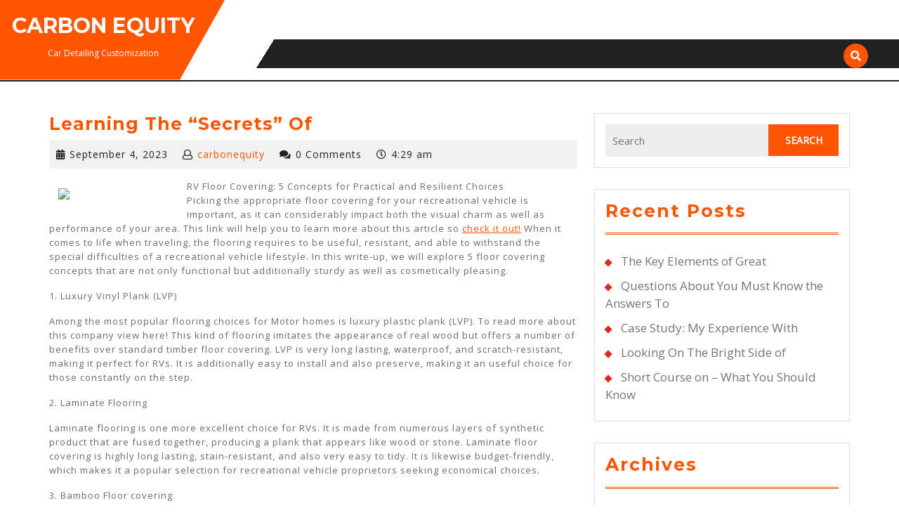

--- FILE ---
content_type: text/html; charset=UTF-8
request_url: http://www.carbonequity.info/learning-the-secrets-of-7/
body_size: 12853
content:
<!DOCTYPE html>

<html lang="en-US">

<head>
  <meta charset="UTF-8">
  <meta name="viewport" content="width=device-width">
  <title>Learning The &#8220;Secrets&#8221; of &#8211; Carbon Equity</title>
<meta name='robots' content='max-image-preview:large' />
<link rel='dns-prefetch' href='//fonts.googleapis.com' />
<link rel="alternate" type="application/rss+xml" title="Carbon Equity &raquo; Feed" href="http://www.carbonequity.info/feed/" />
<link rel="alternate" type="application/rss+xml" title="Carbon Equity &raquo; Comments Feed" href="http://www.carbonequity.info/comments/feed/" />
<link rel="alternate" type="application/rss+xml" title="Carbon Equity &raquo; Learning The &#8220;Secrets&#8221; of Comments Feed" href="http://www.carbonequity.info/learning-the-secrets-of-7/feed/" />
<script type="text/javascript">
window._wpemojiSettings = {"baseUrl":"https:\/\/s.w.org\/images\/core\/emoji\/14.0.0\/72x72\/","ext":".png","svgUrl":"https:\/\/s.w.org\/images\/core\/emoji\/14.0.0\/svg\/","svgExt":".svg","source":{"concatemoji":"http:\/\/www.carbonequity.info\/wp-includes\/js\/wp-emoji-release.min.js?ver=6.3.7"}};
/*! This file is auto-generated */
!function(i,n){var o,s,e;function c(e){try{var t={supportTests:e,timestamp:(new Date).valueOf()};sessionStorage.setItem(o,JSON.stringify(t))}catch(e){}}function p(e,t,n){e.clearRect(0,0,e.canvas.width,e.canvas.height),e.fillText(t,0,0);var t=new Uint32Array(e.getImageData(0,0,e.canvas.width,e.canvas.height).data),r=(e.clearRect(0,0,e.canvas.width,e.canvas.height),e.fillText(n,0,0),new Uint32Array(e.getImageData(0,0,e.canvas.width,e.canvas.height).data));return t.every(function(e,t){return e===r[t]})}function u(e,t,n){switch(t){case"flag":return n(e,"\ud83c\udff3\ufe0f\u200d\u26a7\ufe0f","\ud83c\udff3\ufe0f\u200b\u26a7\ufe0f")?!1:!n(e,"\ud83c\uddfa\ud83c\uddf3","\ud83c\uddfa\u200b\ud83c\uddf3")&&!n(e,"\ud83c\udff4\udb40\udc67\udb40\udc62\udb40\udc65\udb40\udc6e\udb40\udc67\udb40\udc7f","\ud83c\udff4\u200b\udb40\udc67\u200b\udb40\udc62\u200b\udb40\udc65\u200b\udb40\udc6e\u200b\udb40\udc67\u200b\udb40\udc7f");case"emoji":return!n(e,"\ud83e\udef1\ud83c\udffb\u200d\ud83e\udef2\ud83c\udfff","\ud83e\udef1\ud83c\udffb\u200b\ud83e\udef2\ud83c\udfff")}return!1}function f(e,t,n){var r="undefined"!=typeof WorkerGlobalScope&&self instanceof WorkerGlobalScope?new OffscreenCanvas(300,150):i.createElement("canvas"),a=r.getContext("2d",{willReadFrequently:!0}),o=(a.textBaseline="top",a.font="600 32px Arial",{});return e.forEach(function(e){o[e]=t(a,e,n)}),o}function t(e){var t=i.createElement("script");t.src=e,t.defer=!0,i.head.appendChild(t)}"undefined"!=typeof Promise&&(o="wpEmojiSettingsSupports",s=["flag","emoji"],n.supports={everything:!0,everythingExceptFlag:!0},e=new Promise(function(e){i.addEventListener("DOMContentLoaded",e,{once:!0})}),new Promise(function(t){var n=function(){try{var e=JSON.parse(sessionStorage.getItem(o));if("object"==typeof e&&"number"==typeof e.timestamp&&(new Date).valueOf()<e.timestamp+604800&&"object"==typeof e.supportTests)return e.supportTests}catch(e){}return null}();if(!n){if("undefined"!=typeof Worker&&"undefined"!=typeof OffscreenCanvas&&"undefined"!=typeof URL&&URL.createObjectURL&&"undefined"!=typeof Blob)try{var e="postMessage("+f.toString()+"("+[JSON.stringify(s),u.toString(),p.toString()].join(",")+"));",r=new Blob([e],{type:"text/javascript"}),a=new Worker(URL.createObjectURL(r),{name:"wpTestEmojiSupports"});return void(a.onmessage=function(e){c(n=e.data),a.terminate(),t(n)})}catch(e){}c(n=f(s,u,p))}t(n)}).then(function(e){for(var t in e)n.supports[t]=e[t],n.supports.everything=n.supports.everything&&n.supports[t],"flag"!==t&&(n.supports.everythingExceptFlag=n.supports.everythingExceptFlag&&n.supports[t]);n.supports.everythingExceptFlag=n.supports.everythingExceptFlag&&!n.supports.flag,n.DOMReady=!1,n.readyCallback=function(){n.DOMReady=!0}}).then(function(){return e}).then(function(){var e;n.supports.everything||(n.readyCallback(),(e=n.source||{}).concatemoji?t(e.concatemoji):e.wpemoji&&e.twemoji&&(t(e.twemoji),t(e.wpemoji)))}))}((window,document),window._wpemojiSettings);
</script>
<style type="text/css">
img.wp-smiley,
img.emoji {
	display: inline !important;
	border: none !important;
	box-shadow: none !important;
	height: 1em !important;
	width: 1em !important;
	margin: 0 0.07em !important;
	vertical-align: -0.1em !important;
	background: none !important;
	padding: 0 !important;
}
</style>
	<link rel='stylesheet' id='wp-block-library-css' href='http://www.carbonequity.info/wp-includes/css/dist/block-library/style.min.css?ver=6.3.7' type='text/css' media='all' />
<style id='wp-block-library-theme-inline-css' type='text/css'>
.wp-block-audio figcaption{color:#555;font-size:13px;text-align:center}.is-dark-theme .wp-block-audio figcaption{color:hsla(0,0%,100%,.65)}.wp-block-audio{margin:0 0 1em}.wp-block-code{border:1px solid #ccc;border-radius:4px;font-family:Menlo,Consolas,monaco,monospace;padding:.8em 1em}.wp-block-embed figcaption{color:#555;font-size:13px;text-align:center}.is-dark-theme .wp-block-embed figcaption{color:hsla(0,0%,100%,.65)}.wp-block-embed{margin:0 0 1em}.blocks-gallery-caption{color:#555;font-size:13px;text-align:center}.is-dark-theme .blocks-gallery-caption{color:hsla(0,0%,100%,.65)}.wp-block-image figcaption{color:#555;font-size:13px;text-align:center}.is-dark-theme .wp-block-image figcaption{color:hsla(0,0%,100%,.65)}.wp-block-image{margin:0 0 1em}.wp-block-pullquote{border-bottom:4px solid;border-top:4px solid;color:currentColor;margin-bottom:1.75em}.wp-block-pullquote cite,.wp-block-pullquote footer,.wp-block-pullquote__citation{color:currentColor;font-size:.8125em;font-style:normal;text-transform:uppercase}.wp-block-quote{border-left:.25em solid;margin:0 0 1.75em;padding-left:1em}.wp-block-quote cite,.wp-block-quote footer{color:currentColor;font-size:.8125em;font-style:normal;position:relative}.wp-block-quote.has-text-align-right{border-left:none;border-right:.25em solid;padding-left:0;padding-right:1em}.wp-block-quote.has-text-align-center{border:none;padding-left:0}.wp-block-quote.is-large,.wp-block-quote.is-style-large,.wp-block-quote.is-style-plain{border:none}.wp-block-search .wp-block-search__label{font-weight:700}.wp-block-search__button{border:1px solid #ccc;padding:.375em .625em}:where(.wp-block-group.has-background){padding:1.25em 2.375em}.wp-block-separator.has-css-opacity{opacity:.4}.wp-block-separator{border:none;border-bottom:2px solid;margin-left:auto;margin-right:auto}.wp-block-separator.has-alpha-channel-opacity{opacity:1}.wp-block-separator:not(.is-style-wide):not(.is-style-dots){width:100px}.wp-block-separator.has-background:not(.is-style-dots){border-bottom:none;height:1px}.wp-block-separator.has-background:not(.is-style-wide):not(.is-style-dots){height:2px}.wp-block-table{margin:0 0 1em}.wp-block-table td,.wp-block-table th{word-break:normal}.wp-block-table figcaption{color:#555;font-size:13px;text-align:center}.is-dark-theme .wp-block-table figcaption{color:hsla(0,0%,100%,.65)}.wp-block-video figcaption{color:#555;font-size:13px;text-align:center}.is-dark-theme .wp-block-video figcaption{color:hsla(0,0%,100%,.65)}.wp-block-video{margin:0 0 1em}.wp-block-template-part.has-background{margin-bottom:0;margin-top:0;padding:1.25em 2.375em}
</style>
<style id='classic-theme-styles-inline-css' type='text/css'>
/*! This file is auto-generated */
.wp-block-button__link{color:#fff;background-color:#32373c;border-radius:9999px;box-shadow:none;text-decoration:none;padding:calc(.667em + 2px) calc(1.333em + 2px);font-size:1.125em}.wp-block-file__button{background:#32373c;color:#fff;text-decoration:none}
</style>
<style id='global-styles-inline-css' type='text/css'>
body{--wp--preset--color--black: #000000;--wp--preset--color--cyan-bluish-gray: #abb8c3;--wp--preset--color--white: #ffffff;--wp--preset--color--pale-pink: #f78da7;--wp--preset--color--vivid-red: #cf2e2e;--wp--preset--color--luminous-vivid-orange: #ff6900;--wp--preset--color--luminous-vivid-amber: #fcb900;--wp--preset--color--light-green-cyan: #7bdcb5;--wp--preset--color--vivid-green-cyan: #00d084;--wp--preset--color--pale-cyan-blue: #8ed1fc;--wp--preset--color--vivid-cyan-blue: #0693e3;--wp--preset--color--vivid-purple: #9b51e0;--wp--preset--gradient--vivid-cyan-blue-to-vivid-purple: linear-gradient(135deg,rgba(6,147,227,1) 0%,rgb(155,81,224) 100%);--wp--preset--gradient--light-green-cyan-to-vivid-green-cyan: linear-gradient(135deg,rgb(122,220,180) 0%,rgb(0,208,130) 100%);--wp--preset--gradient--luminous-vivid-amber-to-luminous-vivid-orange: linear-gradient(135deg,rgba(252,185,0,1) 0%,rgba(255,105,0,1) 100%);--wp--preset--gradient--luminous-vivid-orange-to-vivid-red: linear-gradient(135deg,rgba(255,105,0,1) 0%,rgb(207,46,46) 100%);--wp--preset--gradient--very-light-gray-to-cyan-bluish-gray: linear-gradient(135deg,rgb(238,238,238) 0%,rgb(169,184,195) 100%);--wp--preset--gradient--cool-to-warm-spectrum: linear-gradient(135deg,rgb(74,234,220) 0%,rgb(151,120,209) 20%,rgb(207,42,186) 40%,rgb(238,44,130) 60%,rgb(251,105,98) 80%,rgb(254,248,76) 100%);--wp--preset--gradient--blush-light-purple: linear-gradient(135deg,rgb(255,206,236) 0%,rgb(152,150,240) 100%);--wp--preset--gradient--blush-bordeaux: linear-gradient(135deg,rgb(254,205,165) 0%,rgb(254,45,45) 50%,rgb(107,0,62) 100%);--wp--preset--gradient--luminous-dusk: linear-gradient(135deg,rgb(255,203,112) 0%,rgb(199,81,192) 50%,rgb(65,88,208) 100%);--wp--preset--gradient--pale-ocean: linear-gradient(135deg,rgb(255,245,203) 0%,rgb(182,227,212) 50%,rgb(51,167,181) 100%);--wp--preset--gradient--electric-grass: linear-gradient(135deg,rgb(202,248,128) 0%,rgb(113,206,126) 100%);--wp--preset--gradient--midnight: linear-gradient(135deg,rgb(2,3,129) 0%,rgb(40,116,252) 100%);--wp--preset--font-size--small: 13px;--wp--preset--font-size--medium: 20px;--wp--preset--font-size--large: 36px;--wp--preset--font-size--x-large: 42px;--wp--preset--spacing--20: 0.44rem;--wp--preset--spacing--30: 0.67rem;--wp--preset--spacing--40: 1rem;--wp--preset--spacing--50: 1.5rem;--wp--preset--spacing--60: 2.25rem;--wp--preset--spacing--70: 3.38rem;--wp--preset--spacing--80: 5.06rem;--wp--preset--shadow--natural: 6px 6px 9px rgba(0, 0, 0, 0.2);--wp--preset--shadow--deep: 12px 12px 50px rgba(0, 0, 0, 0.4);--wp--preset--shadow--sharp: 6px 6px 0px rgba(0, 0, 0, 0.2);--wp--preset--shadow--outlined: 6px 6px 0px -3px rgba(255, 255, 255, 1), 6px 6px rgba(0, 0, 0, 1);--wp--preset--shadow--crisp: 6px 6px 0px rgba(0, 0, 0, 1);}:where(.is-layout-flex){gap: 0.5em;}:where(.is-layout-grid){gap: 0.5em;}body .is-layout-flow > .alignleft{float: left;margin-inline-start: 0;margin-inline-end: 2em;}body .is-layout-flow > .alignright{float: right;margin-inline-start: 2em;margin-inline-end: 0;}body .is-layout-flow > .aligncenter{margin-left: auto !important;margin-right: auto !important;}body .is-layout-constrained > .alignleft{float: left;margin-inline-start: 0;margin-inline-end: 2em;}body .is-layout-constrained > .alignright{float: right;margin-inline-start: 2em;margin-inline-end: 0;}body .is-layout-constrained > .aligncenter{margin-left: auto !important;margin-right: auto !important;}body .is-layout-constrained > :where(:not(.alignleft):not(.alignright):not(.alignfull)){max-width: var(--wp--style--global--content-size);margin-left: auto !important;margin-right: auto !important;}body .is-layout-constrained > .alignwide{max-width: var(--wp--style--global--wide-size);}body .is-layout-flex{display: flex;}body .is-layout-flex{flex-wrap: wrap;align-items: center;}body .is-layout-flex > *{margin: 0;}body .is-layout-grid{display: grid;}body .is-layout-grid > *{margin: 0;}:where(.wp-block-columns.is-layout-flex){gap: 2em;}:where(.wp-block-columns.is-layout-grid){gap: 2em;}:where(.wp-block-post-template.is-layout-flex){gap: 1.25em;}:where(.wp-block-post-template.is-layout-grid){gap: 1.25em;}.has-black-color{color: var(--wp--preset--color--black) !important;}.has-cyan-bluish-gray-color{color: var(--wp--preset--color--cyan-bluish-gray) !important;}.has-white-color{color: var(--wp--preset--color--white) !important;}.has-pale-pink-color{color: var(--wp--preset--color--pale-pink) !important;}.has-vivid-red-color{color: var(--wp--preset--color--vivid-red) !important;}.has-luminous-vivid-orange-color{color: var(--wp--preset--color--luminous-vivid-orange) !important;}.has-luminous-vivid-amber-color{color: var(--wp--preset--color--luminous-vivid-amber) !important;}.has-light-green-cyan-color{color: var(--wp--preset--color--light-green-cyan) !important;}.has-vivid-green-cyan-color{color: var(--wp--preset--color--vivid-green-cyan) !important;}.has-pale-cyan-blue-color{color: var(--wp--preset--color--pale-cyan-blue) !important;}.has-vivid-cyan-blue-color{color: var(--wp--preset--color--vivid-cyan-blue) !important;}.has-vivid-purple-color{color: var(--wp--preset--color--vivid-purple) !important;}.has-black-background-color{background-color: var(--wp--preset--color--black) !important;}.has-cyan-bluish-gray-background-color{background-color: var(--wp--preset--color--cyan-bluish-gray) !important;}.has-white-background-color{background-color: var(--wp--preset--color--white) !important;}.has-pale-pink-background-color{background-color: var(--wp--preset--color--pale-pink) !important;}.has-vivid-red-background-color{background-color: var(--wp--preset--color--vivid-red) !important;}.has-luminous-vivid-orange-background-color{background-color: var(--wp--preset--color--luminous-vivid-orange) !important;}.has-luminous-vivid-amber-background-color{background-color: var(--wp--preset--color--luminous-vivid-amber) !important;}.has-light-green-cyan-background-color{background-color: var(--wp--preset--color--light-green-cyan) !important;}.has-vivid-green-cyan-background-color{background-color: var(--wp--preset--color--vivid-green-cyan) !important;}.has-pale-cyan-blue-background-color{background-color: var(--wp--preset--color--pale-cyan-blue) !important;}.has-vivid-cyan-blue-background-color{background-color: var(--wp--preset--color--vivid-cyan-blue) !important;}.has-vivid-purple-background-color{background-color: var(--wp--preset--color--vivid-purple) !important;}.has-black-border-color{border-color: var(--wp--preset--color--black) !important;}.has-cyan-bluish-gray-border-color{border-color: var(--wp--preset--color--cyan-bluish-gray) !important;}.has-white-border-color{border-color: var(--wp--preset--color--white) !important;}.has-pale-pink-border-color{border-color: var(--wp--preset--color--pale-pink) !important;}.has-vivid-red-border-color{border-color: var(--wp--preset--color--vivid-red) !important;}.has-luminous-vivid-orange-border-color{border-color: var(--wp--preset--color--luminous-vivid-orange) !important;}.has-luminous-vivid-amber-border-color{border-color: var(--wp--preset--color--luminous-vivid-amber) !important;}.has-light-green-cyan-border-color{border-color: var(--wp--preset--color--light-green-cyan) !important;}.has-vivid-green-cyan-border-color{border-color: var(--wp--preset--color--vivid-green-cyan) !important;}.has-pale-cyan-blue-border-color{border-color: var(--wp--preset--color--pale-cyan-blue) !important;}.has-vivid-cyan-blue-border-color{border-color: var(--wp--preset--color--vivid-cyan-blue) !important;}.has-vivid-purple-border-color{border-color: var(--wp--preset--color--vivid-purple) !important;}.has-vivid-cyan-blue-to-vivid-purple-gradient-background{background: var(--wp--preset--gradient--vivid-cyan-blue-to-vivid-purple) !important;}.has-light-green-cyan-to-vivid-green-cyan-gradient-background{background: var(--wp--preset--gradient--light-green-cyan-to-vivid-green-cyan) !important;}.has-luminous-vivid-amber-to-luminous-vivid-orange-gradient-background{background: var(--wp--preset--gradient--luminous-vivid-amber-to-luminous-vivid-orange) !important;}.has-luminous-vivid-orange-to-vivid-red-gradient-background{background: var(--wp--preset--gradient--luminous-vivid-orange-to-vivid-red) !important;}.has-very-light-gray-to-cyan-bluish-gray-gradient-background{background: var(--wp--preset--gradient--very-light-gray-to-cyan-bluish-gray) !important;}.has-cool-to-warm-spectrum-gradient-background{background: var(--wp--preset--gradient--cool-to-warm-spectrum) !important;}.has-blush-light-purple-gradient-background{background: var(--wp--preset--gradient--blush-light-purple) !important;}.has-blush-bordeaux-gradient-background{background: var(--wp--preset--gradient--blush-bordeaux) !important;}.has-luminous-dusk-gradient-background{background: var(--wp--preset--gradient--luminous-dusk) !important;}.has-pale-ocean-gradient-background{background: var(--wp--preset--gradient--pale-ocean) !important;}.has-electric-grass-gradient-background{background: var(--wp--preset--gradient--electric-grass) !important;}.has-midnight-gradient-background{background: var(--wp--preset--gradient--midnight) !important;}.has-small-font-size{font-size: var(--wp--preset--font-size--small) !important;}.has-medium-font-size{font-size: var(--wp--preset--font-size--medium) !important;}.has-large-font-size{font-size: var(--wp--preset--font-size--large) !important;}.has-x-large-font-size{font-size: var(--wp--preset--font-size--x-large) !important;}
.wp-block-navigation a:where(:not(.wp-element-button)){color: inherit;}
:where(.wp-block-post-template.is-layout-flex){gap: 1.25em;}:where(.wp-block-post-template.is-layout-grid){gap: 1.25em;}
:where(.wp-block-columns.is-layout-flex){gap: 2em;}:where(.wp-block-columns.is-layout-grid){gap: 2em;}
.wp-block-pullquote{font-size: 1.5em;line-height: 1.6;}
</style>
<link rel='stylesheet' id='vw-automobile-lite-font-css' href='//fonts.googleapis.com/css?family=PT+Sans%3A300%2C400%2C600%2C700%2C800%2C900%7CRoboto%3A400%2C700%7CRoboto+Condensed%3A400%2C700%7COpen+Sans%7COverpass%7CMontserrat%3A300%2C400%2C600%2C700%2C800%2C900%7CPlayball%3A300%2C400%2C600%2C700%2C800%2C900%7CAlegreya%3A300%2C400%2C600%2C700%2C800%2C900%7CJulius+Sans+One%7CArsenal%7CSlabo%7CLato%7COverpass+Mono%7CSource+Sans+Pro%7CRaleway%7CMerriweather%7CDroid+Sans%7CRubik%7CLora%7CUbuntu%7CCabin%7CArimo%7CPlayfair+Display%7CQuicksand%7CPadauk%7CMuli%7CInconsolata%7CBitter%7CPacifico%7CIndie+Flower%7CVT323%7CDosis%7CFrank+Ruhl+Libre%7CFjalla+One%7COxygen%7CArvo%7CNoto+Serif%7CLobster%7CCrimson+Text%7CYanone+Kaffeesatz%7CAnton%7CLibre+Baskerville%7CBree+Serif%7CGloria+Hallelujah%7CJosefin+Sans%7CAbril+Fatface%7CVarela+Round%7CVampiro+One%7CShadows+Into+Light%7CCuprum%7CRokkitt%7CVollkorn%7CFrancois+One%7COrbitron%7CPatua+One%7CAcme%7CSatisfy%7CJosefin+Slab%7CQuattrocento+Sans%7CArchitects+Daughter%7CRusso+One%7CMonda%7CRighteous%7CLobster+Two%7CHammersmith+One%7CCourgette%7CPermanent+Marker%7CCherry+Swash%7CCormorant+Garamond%7CPoiret+One%7CBenchNine%7CEconomica%7CHandlee%7CCardo%7CAlfa+Slab+One%7CAveria+Serif+Libre%7CCookie%7CChewy%7CGreat+Vibes%7CComing+Soon%7CPhilosopher%7CDays+One%7CKanit%7CShrikhand%7CTangerine%7CIM+Fell+English+SC%7CBoogaloo%7CBangers%7CFredoka+One%7CBad+Script%7CVolkhov%7CShadows+Into+Light+Two%7CMarck+Script%7CSacramento%7CUnica+One&#038;ver=6.3.7' type='text/css' media='all' />
<link rel='stylesheet' id='vw-automobile-lite-block-style-css' href='http://www.carbonequity.info/wp-content/themes/vw-automobile-lite/css/blocks.css?ver=6.3.7' type='text/css' media='all' />
<link rel='stylesheet' id='vw-automobile-lite-block-patterns-style-frontend-css' href='http://www.carbonequity.info/wp-content/themes/vw-automobile-lite/inc/block-patterns/css/block-frontend.css?ver=6.3.7' type='text/css' media='all' />
<link rel='stylesheet' id='bootstrap-style-css' href='http://www.carbonequity.info/wp-content/themes/vw-automobile-lite/css/bootstrap.css?ver=6.3.7' type='text/css' media='all' />
<link rel='stylesheet' id='vw-automobile-lite-basic-style-css' href='http://www.carbonequity.info/wp-content/themes/vw-automobile-lite/style.css?ver=6.3.7' type='text/css' media='all' />
<style id='vw-automobile-lite-basic-style-inline-css' type='text/css'>
body{max-width: 100%;}.slider img{opacity:0.5}.slider .carousel-caption, .slider .inner_carousel, .slider .inner_carousel h1{text-align:center; left:20%; right:20%;}.post-main-box{}.post-main-box h2{padding:0;}.new-text p{margin-top:10px;}.blogbutton-small{margin: 0; display: inline-block;}@media screen and (max-width:575px) {.slider{display:none;} }@media screen and (max-width:575px) {.sidebar{display:block;} }@media screen and (max-width:575px) {.scrollup i{visibility:visible !important;} }.woocommerce span.onsale{border-radius: 100px;}
</style>
<link rel='stylesheet' id='vw-automobile-lite-effect-css' href='http://www.carbonequity.info/wp-content/themes/vw-automobile-lite/css/effect.css?ver=6.3.7' type='text/css' media='all' />
<link rel='stylesheet' id='font-awesome-css-css' href='http://www.carbonequity.info/wp-content/themes/vw-automobile-lite/css/fontawesome-all.css?ver=6.3.7' type='text/css' media='all' />
<script type='text/javascript' src='http://www.carbonequity.info/wp-includes/js/jquery/jquery.min.js?ver=3.7.0' id='jquery-core-js'></script>
<script type='text/javascript' src='http://www.carbonequity.info/wp-includes/js/jquery/jquery-migrate.min.js?ver=3.4.1' id='jquery-migrate-js'></script>
<script type='text/javascript' src='http://www.carbonequity.info/wp-content/themes/vw-automobile-lite/js/custom.js?ver=6.3.7' id='vw-automobile-lite-customs-jquery-js'></script>
<link rel="https://api.w.org/" href="http://www.carbonequity.info/wp-json/" /><link rel="alternate" type="application/json" href="http://www.carbonequity.info/wp-json/wp/v2/posts/600" /><link rel="EditURI" type="application/rsd+xml" title="RSD" href="http://www.carbonequity.info/xmlrpc.php?rsd" />
<meta name="generator" content="WordPress 6.3.7" />
<link rel="canonical" href="http://www.carbonequity.info/learning-the-secrets-of-7/" />
<link rel='shortlink' href='http://www.carbonequity.info/?p=600' />
<link rel="alternate" type="application/json+oembed" href="http://www.carbonequity.info/wp-json/oembed/1.0/embed?url=http%3A%2F%2Fwww.carbonequity.info%2Flearning-the-secrets-of-7%2F" />
<link rel="alternate" type="text/xml+oembed" href="http://www.carbonequity.info/wp-json/oembed/1.0/embed?url=http%3A%2F%2Fwww.carbonequity.info%2Flearning-the-secrets-of-7%2F&#038;format=xml" />
<!-- MagenetMonetization V: 1.0.29.3--><!-- MagenetMonetization 1 --><!-- MagenetMonetization 1.1 --></head>

<body class="post-template-default single single-post postid-600 single-format-standard wp-embed-responsive">


<header role="banner">
  <a class="screen-reader-text skip-link" href="#maincontent">Skip to content</a>

  <div id="header">
    <div class="row m-0">
      <div class="col-lg-3 col-md-3 px-md-0">
        <div class="logowrapper">
          <div class="logo">
                                                                                            <p class="site-title"><a href="http://www.carbonequity.info/" rel="home">Carbon Equity</a></p>
                                                                                            <p class="site-description">
                  Car Detailing Customization                </p>
                                    </div>
        </div>
      </div>
      <div class="col-lg-9 col-md-9 pe-md-0 align-self-center">
        <div class="con_details">       
          <div class="row marremove">
                      </div>
        </div>
        <div class="menubox">
          <div class="row m-0">
            <div class="menu1 col-lg-10 col-md-9 col-6 offset-1 align-self-center">
                            <div id="mySidenav" class="nav sidenav">
                <nav id="site-navigation" class="main-navigation" role="navigation" aria-label="Top Menu">
                                    <a href="javascript:void(0)" class="closebtn mobile-menu" onclick="vw_automobile_lite_menu_close_nav()"><i class="fas fa-times"></i><span class="screen-reader-text">Close Button</span></a>
                </nav>
              </div>
            </div>

                        <div class="col-lg-1 col-md-2 col-6 p-md-0 align-self-center">
              <div class="search-box">
                <span><a href="#"><i class="fas fa-search"></i></a></span>
              </div>
            </div>
            
            <div class="serach_outer">
              <div class="closepop"><a href="#maincontent"><i class="fa fa-window-close"></i></a></div>
              <div class="serach_inner">
                <form method="get" class="search-form" action="http://www.carbonequity.info/">
	<label>
		<span class="screen-reader-text">Search for:</span>
		<input type="search" class="search-field" placeholder="Search" value="" name="s">
	</label>
	<input type="submit" class="search-submit" value="Search">
</form>              </div>
            </div>
          </div>
        </div>
        <div class="clearfix"></div>
      </div>
    </div>
  </div>

  
  </header>
<main id="maincontent" role="main">
  <div class="middle-align container">
          <div class="row">
        <div id="our-services" class="services col-lg-8 col-md-8">          
          <article id="post-600" class="inner-service post-600 post type-post status-publish format-standard hentry category-auto-motor">
    <div class="single-post">
        <h1 class="single-post-title">Learning The &#8220;Secrets&#8221; of</h1>
        <div class="content-vw">
                            <div class="metabox">
                                          <span class="entry-date"><i class="fas fa-calendar-alt"></i><a href="http://www.carbonequity.info/2023/09/04/">September 4, 2023<span class="screen-reader-text">September 4, 2023</span></a></span>
                    
                                          <span class="entry-author"><span></span><i class="far fa-user"></i><a href="http://www.carbonequity.info/author/carbonequity/">carbonequity</a></span>
                    
                                          <span class="entry-comments"><span></span><i class="fas fa-comments"></i>0 Comments</span>
                    
                                          <span></span><i class="far fa-clock"></i><span class="entry-time">4:29 am</span>
                                    </div>
                    </div>

         
        <div class="entry-content">
            <p><img decoding="async" src="https://pixabay.com/get/g798b24428e1ea9b149fc3fba9cced9e36bd62486bd314cc71be166ee9c6cd75f5d230a21a3ee103955fe3967013a70d0.png" style="width:170px;float:left;margin:1em" />RV Floor Covering: 5 Concepts for Practical and Resilient Choices<br />
Picking the appropriate floor covering for your recreational vehicle is important, as it can considerably impact both the visual charm as well as performance of your area. This link will help you to learn more about this article so <a href="http://www.carbonequity.info/what-you-should-know-about-this-year-6">check it out!</a> When it comes to life when traveling, the flooring requires to be useful, resistant, and able to withstand the special difficulties of a recreational vehicle lifestyle. In this write-up, we will explore 5 floor covering concepts that are not only functional but additionally sturdy as well as cosmetically pleasing.</p>
<p>1. Luxury Vinyl Plank (LVP)</p>
<p>Among the most popular flooring choices for Motor homes is luxury plastic plank (LVP). To read more about this company view here! This kind of flooring imitates the appearance of real wood but offers a number of benefits over standard timber floor covering. LVP is very long lasting, waterproof, and scratch-resistant, making it perfect for RVs. It is additionally easy to install and also preserve, making it an useful choice for those constantly on the step.</p>
<p>2. Laminate Flooring</p>
<p>Laminate flooring is one more excellent choice for RVs. It is made from numerous layers of synthetic product that are fused together, producing a plank that appears like wood or stone. Laminate floor covering is highly long lasting, stain-resistant, and also very easy to tidy. It is likewise budget-friendly, which makes it a popular selection for recreational vehicle proprietors seeking economical choices.</p>
<p>3. Bamboo Floor covering</p>
<p>Bamboo flooring is a lasting and durable alternative that is acquiring appeal amongst recreational vehicle enthusiasts. It is understood for its durability as well as natural beauty. Click this website and discover more about this service. Bamboo is more difficult than most hardwoods, making it resistant to scrapes and dents. Furthermore, it is green as well as simple to preserve. Nevertheless, it is very important to ensure that the bamboo flooring is appropriately sealed to protect it from wetness and also spills.</p>
<p>4. Porcelain Tile</p>
<p>If you desire a more classy and lavish look for your motor home, porcelain ceramic tile is an outstanding option. Porcelain tiles are very immune to dampness, spots, and scrapes. They come in a wide variety of colors, patterns, and appearances, allowing you to develop an unique and personalized look. Nevertheless, it is very important to remember that porcelain tile can be heavy, so it&#8217;s important to examine the weight limits of your recreational vehicle.</p>
<p>5. Cork Floor covering</p>
<p>For RV owners who prioritize comfort as well as noise reduction, cork flooring is an amazing choice. Cork is an all-natural product that is soft, warm, and quiet underfoot. Check this site and <a href="http://www.carbonequity.info/smart-tips-for-uncovering-4">read more now</a> about this product. It additionally has natural antimicrobial residential properties and also is resistant to mold and mildew. Cork is an environment-friendly selection as it is made from the bark of cork oak trees, which can be harvested without damaging the tree. In addition, it is easy to mount as well as preserve, making it suitable for RVs.</p>
<p>Finally, when it involves motor home floor covering, practicality and also strength must be at the top of your concern list. See page and <a href="https://gordon0mpsmith.webnode.page/l/5-suggestions-for-practical-and-resilient-choices/">click for more</a> details now! High-end plastic plank, laminate floor covering, bamboo flooring, porcelain floor tile, and cork floor covering are all excellent choices that provide various advantages relying on your preferences. Consider your budget plan, lifestyle, and style aesthetic, and select the flooring that ideal fits your requirements for a comfortable and trendy recreational vehicle living experience.</p>
                            <div class="tags"></div>  
              
        </div> 
        
<div id="comments" class="comments-area">

	
	
		<div id="respond" class="comment-respond">
		<h2 id="reply-title" class="comment-reply-title">Leave a Reply <small><a rel="nofollow" id="cancel-comment-reply-link" href="/learning-the-secrets-of-7/#respond" style="display:none;">Cancel reply</a></small></h2><form action="http://www.carbonequity.info/wp-comments-post.php" method="post" id="commentform" class="comment-form" novalidate><p class="comment-notes"><span id="email-notes">Your email address will not be published.</span> <span class="required-field-message">Required fields are marked <span class="required">*</span></span></p><p class="comment-form-comment"><label for="comment">Comment <span class="required">*</span></label> <textarea id="comment" name="comment" cols="45" rows="8" maxlength="65525" required></textarea></p><p class="comment-form-author"><label for="author">Name <span class="required">*</span></label> <input id="author" name="author" type="text" value="" size="30" maxlength="245" autocomplete="name" required /></p>
<p class="comment-form-email"><label for="email">Email <span class="required">*</span></label> <input id="email" name="email" type="email" value="" size="30" maxlength="100" aria-describedby="email-notes" autocomplete="email" required /></p>
<p class="comment-form-url"><label for="url">Website</label> <input id="url" name="url" type="url" value="" size="30" maxlength="200" autocomplete="url" /></p>
<p class="form-submit"><input name="submit" type="submit" id="submit" class="submit" value="Post Comment" /> <input type='hidden' name='comment_post_ID' value='600' id='comment_post_ID' />
<input type='hidden' name='comment_parent' id='comment_parent' value='0' />
</p>
			<!-- Anti-spam Reloaded plugin wordpress.org/plugins/anti-spam-reloaded/ -->
			<p class="antispamrel-group" style="clear: both;">
				<label>Current ye<span style="display: none;">ignore me</span>@r<span class="required">*</span>
				</label>
				<input type="hidden" name="antspmrl-a" class="antispamrel-control-a" value="2026" />
				<input type="text" name="antspmrl-q" class="antispamrel-control-q" value="54" autocomplete="off" />
			</p>
			<p class="antispamrel-group" style="display: none;">
				<label>Leave this field empty</label>
				<input type="text" name="antspmrl-e-email-url-website" class="antispamrel-control-e" value="" autocomplete="off" />
			</p>
		</form>	</div><!-- #respond -->
	</div>
	<nav class="navigation post-navigation" aria-label="Posts">
		<h2 class="screen-reader-text">Post navigation</h2>
		<div class="nav-links"><div class="nav-previous"><a href="http://www.carbonequity.info/discovering-the-truth-about-6/" rel="prev"><span class="meta-nav" aria-hidden="true">PREVIOUS</span> <span class="screen-reader-text">Previous post:</span> <span class="post-title">Discovering The Truth About</span></a></div><div class="nav-next"><a href="http://www.carbonequity.info/the-beginners-guide-to-getting-started-101-4/" rel="next"><span class="meta-nav" aria-hidden="true">NEXT</span> <span class="screen-reader-text">Next post:</span> <span class="post-title">The Beginners Guide To  (Getting Started 101)</span></a></div></div>
	</nav>    </div>
        <div class="related-post">
        <h3>Related Post</h3>
        <div class="row">
                            <div class="col-lg-4 col-md-6">
	<article id="post-932" class="inner-service post-932 post type-post status-publish format-standard hentry category-auto-motor">
	    <div class="post-main-box">
	    				    <div class="box-image">
			        		        </div>
		    	        <h2 class="section-title"><a href="http://www.carbonequity.info/lessons-learned-about-16/" title="Lessons Learned About">Lessons Learned About<span class="screen-reader-text">Lessons Learned About</span></a></h2>      
	        <div class="new-text">
	          <div class="entry-content">
	          	<p>
	            	How Leasing a Ford Transit Custom Could Benefit Your Business Selecting the appropriate vehicle for your company can prove to be a difficult task. Whether you&#8217;re managing deliveries, transporting equipment, 	             </p>
	          </div>
	        </div>
	        		    	<div class="content-bttn">
		            <a href="http://www.carbonequity.info/lessons-learned-about-16/" class="blogbutton-small hvr-sweep-to-right">READ MORE<span class="screen-reader-text">READ MORE</span></a>
		        </div>
	        	    </div>
	    <div class="clearfix"></div>
  	</article>
</div>                            <div class="col-lg-4 col-md-6">
	<article id="post-308" class="inner-service post-308 post type-post status-publish format-standard hentry category-auto-motor">
	    <div class="post-main-box">
	    				    <div class="box-image">
			        		        </div>
		    	        <h2 class="section-title"><a href="http://www.carbonequity.info/news-for-this-month-8/" title="News For This Month:">News For This Month:<span class="screen-reader-text">News For This Month:</span></a></h2>      
	        <div class="new-text">
	          <div class="entry-content">
	          	<p>
	            	Plan Your RV Journey With a RV Road Trip Organizer One of the most effective aspects of a road trip is that you are able to kick back, enjoy, as 	             </p>
	          </div>
	        </div>
	        		    	<div class="content-bttn">
		            <a href="http://www.carbonequity.info/news-for-this-month-8/" class="blogbutton-small hvr-sweep-to-right">READ MORE<span class="screen-reader-text">READ MORE</span></a>
		        </div>
	        	    </div>
	    <div class="clearfix"></div>
  	</article>
</div>                            <div class="col-lg-4 col-md-6">
	<article id="post-612" class="inner-service post-612 post type-post status-publish format-standard hentry category-auto-motor">
	    <div class="post-main-box">
	    				    <div class="box-image">
			        		        </div>
		    	        <h2 class="section-title"><a href="http://www.carbonequity.info/short-course-on-what-you-need-to-know/" title="Short Course on  &#8211; What You Need To Know">Short Course on  &#8211; What You Need To Know<span class="screen-reader-text">Short Course on  &#8211; What You Need To Know</span></a></h2>      
	        <div class="new-text">
	          <div class="entry-content">
	          	<p>
	            	The Pros and Cons of Purchasing or Leasing a Van for a Road Trip One of the main benefits of buying a van is the ability to alter it to 	             </p>
	          </div>
	        </div>
	        		    	<div class="content-bttn">
		            <a href="http://www.carbonequity.info/short-course-on-what-you-need-to-know/" class="blogbutton-small hvr-sweep-to-right">READ MORE<span class="screen-reader-text">READ MORE</span></a>
		        </div>
	        	    </div>
	    <div class="clearfix"></div>
  	</article>
</div>                    </div>
    </div>
</article>          <div class="navigation">
                        <div class="clearfix"></div>
          </div>
        </div>
        <div class="col-lg-4 col-md-4 sidebar"><!-- MagenetMonetization 5 --><aside id="search-2" class="widget widget_search"><form method="get" class="search-form" action="http://www.carbonequity.info/">
	<label>
		<span class="screen-reader-text">Search for:</span>
		<input type="search" class="search-field" placeholder="Search" value="" name="s">
	</label>
	<input type="submit" class="search-submit" value="Search">
</form></aside><!-- MagenetMonetization 5 -->
		<aside id="recent-posts-2" class="widget widget_recent_entries">
		<h3 class="widget-title">Recent Posts</h3>
		<ul>
											<li>
					<a href="http://www.carbonequity.info/the-key-elements-of-great-17/">The Key Elements of Great</a>
									</li>
											<li>
					<a href="http://www.carbonequity.info/questions-about-you-must-know-the-answers-to-7/">Questions About  You Must Know the Answers To</a>
									</li>
											<li>
					<a href="http://www.carbonequity.info/case-study-my-experience-with-12/">Case Study: My Experience With</a>
									</li>
											<li>
					<a href="http://www.carbonequity.info/looking-on-the-bright-side-of-13/">Looking On The Bright Side of</a>
									</li>
											<li>
					<a href="http://www.carbonequity.info/short-course-on-what-you-should-know-2/">Short Course on  &#8211; What You Should Know</a>
									</li>
					</ul>

		</aside><!-- MagenetMonetization 5 --><aside id="archives-2" class="widget widget_archive"><h3 class="widget-title">Archives</h3>
			<ul>
					<li><a href='http://www.carbonequity.info/2025/03/'>March 2025</a></li>
	<li><a href='http://www.carbonequity.info/2025/02/'>February 2025</a></li>
	<li><a href='http://www.carbonequity.info/2025/01/'>January 2025</a></li>
	<li><a href='http://www.carbonequity.info/2024/12/'>December 2024</a></li>
	<li><a href='http://www.carbonequity.info/2024/11/'>November 2024</a></li>
	<li><a href='http://www.carbonequity.info/2024/10/'>October 2024</a></li>
	<li><a href='http://www.carbonequity.info/2024/09/'>September 2024</a></li>
	<li><a href='http://www.carbonequity.info/2024/08/'>August 2024</a></li>
	<li><a href='http://www.carbonequity.info/2023/10/'>October 2023</a></li>
	<li><a href='http://www.carbonequity.info/2023/09/'>September 2023</a></li>
	<li><a href='http://www.carbonequity.info/2023/08/'>August 2023</a></li>
	<li><a href='http://www.carbonequity.info/2021/12/'>December 2021</a></li>
	<li><a href='http://www.carbonequity.info/2021/11/'>November 2021</a></li>
	<li><a href='http://www.carbonequity.info/2021/10/'>October 2021</a></li>
	<li><a href='http://www.carbonequity.info/2021/09/'>September 2021</a></li>
	<li><a href='http://www.carbonequity.info/2021/08/'>August 2021</a></li>
	<li><a href='http://www.carbonequity.info/2021/06/'>June 2021</a></li>
	<li><a href='http://www.carbonequity.info/2021/05/'>May 2021</a></li>
	<li><a href='http://www.carbonequity.info/2021/04/'>April 2021</a></li>
	<li><a href='http://www.carbonequity.info/2021/03/'>March 2021</a></li>
	<li><a href='http://www.carbonequity.info/2021/01/'>January 2021</a></li>
	<li><a href='http://www.carbonequity.info/2020/12/'>December 2020</a></li>
			</ul>

			</aside><!-- MagenetMonetization 5 --><aside id="categories-2" class="widget widget_categories"><h3 class="widget-title">Categories</h3>
			<ul>
					<li class="cat-item cat-item-6"><a href="http://www.carbonequity.info/category/advertising-marketing/">Advertising &amp; Marketing</a>
</li>
	<li class="cat-item cat-item-21"><a href="http://www.carbonequity.info/category/arts-entertainment/">Arts &amp; Entertainment</a>
</li>
	<li class="cat-item cat-item-22"><a href="http://www.carbonequity.info/category/auto-motor/">Auto &amp; Motor</a>
</li>
	<li class="cat-item cat-item-14"><a href="http://www.carbonequity.info/category/business-products-services/">Business Products &amp; Services</a>
</li>
	<li class="cat-item cat-item-5"><a href="http://www.carbonequity.info/category/clothing-fashion/">Clothing &amp; Fashion</a>
</li>
	<li class="cat-item cat-item-4"><a href="http://www.carbonequity.info/category/employment/">Employment</a>
</li>
	<li class="cat-item cat-item-16"><a href="http://www.carbonequity.info/category/financial/">Financial</a>
</li>
	<li class="cat-item cat-item-19"><a href="http://www.carbonequity.info/category/foods-culinary/">Foods &amp; Culinary</a>
</li>
	<li class="cat-item cat-item-15"><a href="http://www.carbonequity.info/category/health-fitness/">Health &amp; Fitness</a>
</li>
	<li class="cat-item cat-item-18"><a href="http://www.carbonequity.info/category/health-care-medical/">Health Care &amp; Medical</a>
</li>
	<li class="cat-item cat-item-12"><a href="http://www.carbonequity.info/category/home-products-services/">Home Products &amp; Services</a>
</li>
	<li class="cat-item cat-item-3"><a href="http://www.carbonequity.info/category/internet-services/">Internet Services</a>
</li>
	<li class="cat-item cat-item-23"><a href="http://www.carbonequity.info/category/legal/">Legal</a>
</li>
	<li class="cat-item cat-item-9"><a href="http://www.carbonequity.info/category/personal-product-services/">Personal Product &amp; Services</a>
</li>
	<li class="cat-item cat-item-10"><a href="http://www.carbonequity.info/category/pets-animals/">Pets &amp; Animals</a>
</li>
	<li class="cat-item cat-item-2"><a href="http://www.carbonequity.info/category/real-estate/">Real Estate</a>
</li>
	<li class="cat-item cat-item-17"><a href="http://www.carbonequity.info/category/relationships/">Relationships</a>
</li>
	<li class="cat-item cat-item-11"><a href="http://www.carbonequity.info/category/software/">Software</a>
</li>
	<li class="cat-item cat-item-7"><a href="http://www.carbonequity.info/category/sports-athletics/">Sports &amp; Athletics</a>
</li>
	<li class="cat-item cat-item-20"><a href="http://www.carbonequity.info/category/technology/">Technology</a>
</li>
	<li class="cat-item cat-item-8"><a href="http://www.carbonequity.info/category/travel/">Travel</a>
</li>
	<li class="cat-item cat-item-1"><a href="http://www.carbonequity.info/category/uncategorized/">Uncategorized</a>
</li>
	<li class="cat-item cat-item-13"><a href="http://www.carbonequity.info/category/web-resources/">Web Resources</a>
</li>
			</ul>

			</aside><!-- MagenetMonetization 5 --><!-- MagenetMonetization 5 --><aside id="sape_tizer-2" class="widget advert_tizer"><script type="text/javascript">
<!--
var _acic={dataProvider:10};(function(){var e=document.createElement("script");e.type="text/javascript";e.async=true;e.src="https://www.acint.net/aci.js";var t=document.getElementsByTagName("script")[0];t.parentNode.insertBefore(e,t)})()
//-->
</script></aside><!-- MagenetMonetization 5 --><!-- MagenetMonetization 5 --><!-- MagenetMonetization 5 --></div>
      </div>
        <div class="clearfix"></div>
  </div>
</main>

<!-- wmm d -->
<footer role="contentinfo">
    <div class="copyright-wrapper footer">
        <div class="container">
                        <div class="row">
                <div class="footer_hide col-xs-12 footer-block">
                                  </div>
                <div class="footer_hide col-xs-12 footer-block">
                                    </div>
                <div class="footer_hide col-xs-12 col-xs-12 footer-block">
                                    </div>
                <div class="footer_hide col-xs-12 footer-block">
                                    </div>
            </div>
        </div>
    </div>
    <div class="footer-2">
        <div class="container">
            <p><a href=https://www.vwthemes.com/themes/wp-automobile-wordpress-theme/ target='_blank'>Automobile WordPress Theme</a> By VWThemes</p>
                                                <a href="#" class="scrollup"><i class="fas fa-long-arrow-alt-up"></i><span class="screen-reader-text">Scroll Up</span></a>
                                    </div>
    </div>
</footer>

<script type='text/javascript' src='http://www.carbonequity.info/wp-content/plugins/anti-spam-reloaded/js/anti-spam.min.js?ver=6.4' id='anti-spam-reloaded-script-js'></script>
<script type='text/javascript' src='http://www.carbonequity.info/wp-content/themes/vw-automobile-lite/js/bootstrap.js?ver=6.3.7' id='bootstrap-js-js'></script>
<script type='text/javascript' src='http://www.carbonequity.info/wp-content/themes/vw-automobile-lite/js/jquery.superfish.js?ver=6.3.7' id='jquery-superfish-js-js'></script>
<script type='text/javascript' src='http://www.carbonequity.info/wp-includes/js/comment-reply.min.js?ver=6.3.7' id='comment-reply-js'></script>
<div class="mads-block"></div></body>
</html><div class="mads-block"></div>

--- FILE ---
content_type: text/css
request_url: http://www.carbonequity.info/wp-content/themes/vw-automobile-lite/inc/block-patterns/css/block-frontend.css?ver=6.3.7
body_size: 668
content:
.main-banner-section, .choose-us-section{
  width: auto;
  height: auto;
}
/*Banner section*/
.main-banner-section h1{
  letter-spacing: 0px;
}
.main-banner-section a.wp-block-button__link{
  color: #ffffff !important;
  font-size: 12px;
  text-decoration: none;
}
.main-banner-section a.wp-block-button__link:hover{
  color: #ffffff !important;
  background: transparent !important;
  border-color: #ffffff !important;
}
/*Choose us section*/
.choose-us-section h2:after{
  content: "";
  background: url(../images/car-border.png) no-repeat center;
  padding: 20px;
  display: block;
}
.choose-us-section figure{
  border-radius: 50%;
  background: #222222;
  padding: 20px 20px;
  position: relative;
}
.choose-us-section figure:hover {
  background: #f95500;
  cursor: pointer;
  transition-duration: 0.3s;
}
.choose-us-section figure:after {
  border-color: #222222 transparent transparent transparent !important;
  top: 95% !important;
  position: absolute;
  z-index: -1;
  content: "";
  border-style: solid;
  transition-duration: 0.3s;
  transition-property: transform;
  left: calc(50% - 10px);
  border-width: 10px 10px 0 10px;
}
.choose-us-section figure:hover:after{
  border-top-color: #f95500!important;
}
.choose-us-section h3{
  font-size: 16px;
  letter-spacing: 1px;
}
@media screen and (max-width:767px) {
  .main-banner-section h1{
    font-size: 25px !important;
  }
  .main-banner-section p{
    display: none;
  }
}
@media screen and (min-width: 768px) and (max-width: 992px){
  .main-banner-section .wp-block-column.is-vertically-aligned-center{
    flex-basis: 100% !important;
    margin-left: 0;
  }
  .choose-us-section .wp-block-columns{
    flex-wrap: nowrap;
  }
}